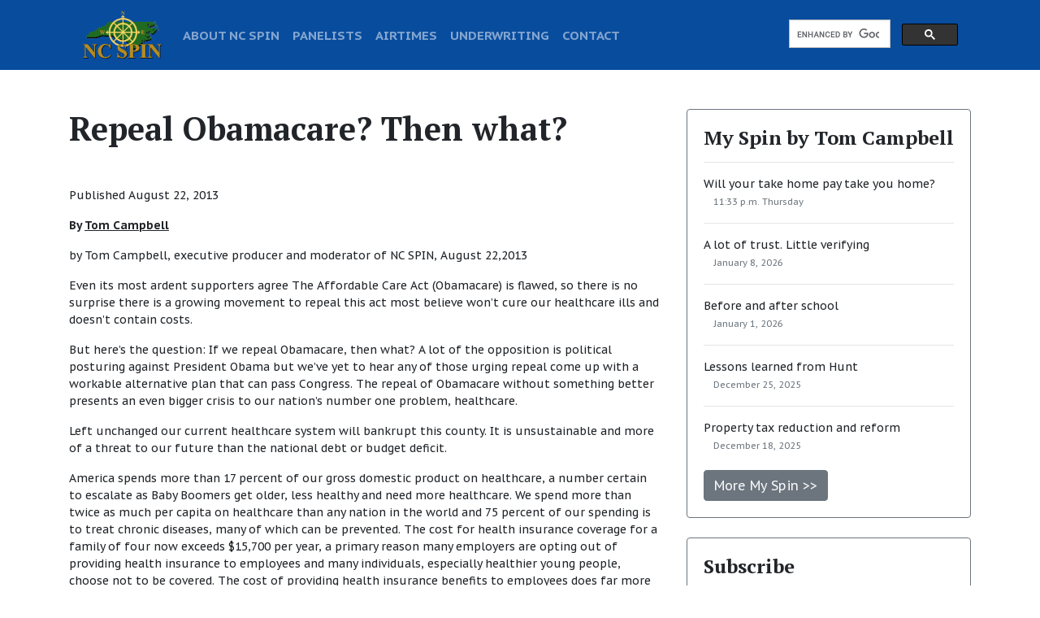

--- FILE ---
content_type: text/html; charset=UTF-8
request_url: https://www.ncspin.com/repeal-obamacare-then-what
body_size: 6805
content:
<!DOCTYPE html><html lang="en">
<head>
    <meta charset="utf-8">
    <meta name="viewport" content="width=device-width, initial-scale=1, shrink-to-fit=no">
<title>Repeal Obamacare? Then what?</title>
    <link rel="stylesheet" href="https://maxcdn.bootstrapcdn.com/bootstrap/4.0.0/css/bootstrap.min.css" integrity="sha384-Gn5384xqQ1aoWXA+058RXPxPg6fy4IWvTNh0E263XmFcJlSAwiGgFAW/dAiS6JXm" crossorigin="anonymous">
    <link rel="stylesheet" href="https://ajax.googleapis.com/ajax/libs/jqueryui/1.12.1/themes/smoothness/jquery-ui.css">
    <link rel="stylesheet" href="https://use.fontawesome.com/releases/v5.6.1/css/all.css" integrity="sha384-gfdkjb5BdAXd+lj+gudLWI+BXq4IuLW5IT+brZEZsLFm++aCMlF1V92rMkPaX4PP" crossorigin="anonymous">
<link href="/assets/css/ncspin.css?v=0f2a8a82991490ed2b6fbbe3fd789656" rel="stylesheet">
    <script src="https://ajax.googleapis.com/ajax/libs/jquery/3.2.1/jquery.min.js"></script>
    <script src="https://ajax.googleapis.com/ajax/libs/jqueryui/1.12.1/jquery-ui.min.js"></script>
    <script src="https://cdnjs.cloudflare.com/ajax/libs/popper.js/1.12.9/umd/popper.min.js" integrity="sha384-ApNbgh9B+Y1QKtv3Rn7W3mgPxhU9K/ScQsAP7hUibX39j7fakFPskvXusvfa0b4Q" crossorigin="anonymous"></script>
    <script src="https://maxcdn.bootstrapcdn.com/bootstrap/4.0.0/js/bootstrap.min.js" integrity="sha384-JZR6Spejh4U02d8jOt6vLEHfe/JQGiRRSQQxSfFWpi1MquVdAyjUar5+76PVCmYl" crossorigin="anonymous"></script>
<script src="/assets/js/ncspin.js?v=0f2a8a82991490ed2b6fbbe3fd789656"></script>

<script>
    $(document).ready(function(){
        ncspin.init([]);
    });
</script>
        <meta name="description" content="Repeal Obamacare? Then what?">

            <meta property="fb:app_id" content="1007255696136346" />
            <meta property="og:type" content="website" />
            <meta property="og:url" content="https://www.ncspin.com/repeal-obamacare-then-what" />
            <meta property="og:title" content="My Spin by Tom Campbell: Repeal Obamacare? Then what?" />
            <meta property="og:description" content="NC SPIN: Balanced Debate For The Old North State." />
            <meta property="og:image" content="https://www.ncspin.com/assets/images/og-myspin-1200x628.jpg" />
            <meta property="og:site_name" content="NC Spin" />
            <meta property="og:locale" content="en_US" />
        
            <meta name="twitter:site" content="@NCSPINtweets" />
            <meta name="twitter:card" content="summary" />
            <meta name="twitter:url" content="https://www.ncspin.com/repeal-obamacare-then-what" />
            <meta name="twitter:title" content="My Spin by Tom Campbell: Repeal Obamacare? Then what?" />
            <meta name="twitter:description" content="NC SPIN: Balanced Debate For The Old North State." />
            <meta name="twitter:image" content="https://www.ncspin.com/assets/images/og-myspin-1200x628.jpg" />
        <link rel="stylesheet" type="text/css" href="/shared/kiform/css/kiform.min.css?v=282bdcf0628262a770fd0e071a4f1020" />
<link rel="icon" href="/assets/favicons/favicon-96x96.png" type="image/png"><link rel="apple-touch-icon" href="/assets/favicons/apple-icon-180x180.png"><meta name="theme-color" content="#ffffff"><script async src="https://www.googletagmanager.com/gtag/js?id=G-EZ4Z1C17E6"></script>
<script>
  window.dataLayer = window.dataLayer || [];
  function gtag(){dataLayer.push(arguments);}
  gtag('js', new Date());
  gtag('config', 'G-EZ4Z1C17E6');
</script>
</head><body><div id="fb-root"></div>
<script async defer crossorigin="anonymous" src="https://connect.facebook.net/en_US/sdk.js#xfbml=1&version=v23.0&appId=1007255696136346"></script><div class="container-fluid bg-dark sticky-top"><div class="container"><nav id="navbar" class="navbar navbar-expand-lg navbar-dark bg-dark">
  <button class="navbar-toggler" type="button" data-toggle="collapse" data-target="#navbar_toggler" aria-controls="navbar_toggler" aria-expanded="false" aria-label="Toggle navigation">
    <span class="navbar-toggler-icon"></span>
  </button>
  <div class="collapse navbar-collapse" id="navbar_toggler">
    <a class="navbar-brand" href="/"><img id="ncspin_logo" src="/assets/images/logo.png?v=0f2a8a82991490ed2b6fbbe3fd789656" /></a>

    <ul class="navbar-nav mr-auto mt-2 mt-lg-0">
      <li class="nav-item">
        <a class="nav-link" href="/about-us">ABOUT NC SPIN</a>
      </li>
      <li class="nav-item">
        <a class="nav-link" href="/panelists">PANELISTS</a>
      </li>
      <li class="nav-item">
        <a class="nav-link" href="/air-times">AIRTIMES</a>
      </li>
      <li class="nav-item">
        <a class="nav-link" href="/underwriting">UNDERWRITING</a>
      </li>
      <li class="nav-item">
        <a class="nav-link" href="/contact-us">CONTACT</a>
      </li>
        </ul><script>
  (function() {
    var cx = '007042858256913638657:il-zdajhbd4';
    var gcse = document.createElement('script');
    gcse.type = 'text/javascript';
    gcse.async = true;
    gcse.src = 'https://cse.google.com/cse.js?cx=' + cx;
    var s = document.getElementsByTagName('script')[0];
    s.parentNode.insertBefore(gcse, s);
  })();
</script>
<gcse:search></gcse:search>
</div></nav></div></div>
  <main class="main" role="main">
    <div class="container">
        <div class="row pt-5"><div class="col-md-8"><h1>Repeal Obamacare? Then what?</h1><p>Published August 22, 2013</p><p><strong>By <a href="/tom-campbell">Tom Campbell</a></strong></p><div class="row"><div class="col-12 pb-3"><p>by Tom Campbell, executive producer and moderator of NC SPIN, August 22,2013</p><p>Even its most ardent supporters agree The Affordable Care Act (Obamacare) is flawed, so there is no surprise there is a growing movement to repeal this act most believe won’t cure our healthcare ills and doesn’t contain costs.</p><p>But here’s the question: If we repeal Obamacare, then what? A lot of the opposition is political posturing against President Obama but we’ve yet to hear any of those urging repeal come up with a workable alternative plan that can pass Congress. The repeal of Obamacare without something better presents an even bigger crisis to our nation’s number one problem, healthcare.</p><p>Left unchanged our current healthcare system will bankrupt this county. It is unsustainable and more of a threat to our future than the national debt or budget deficit.</p><p>America spends more than 17 percent of our gross domestic product on healthcare, a number certain to escalate as Baby Boomers get older, less healthy and need more healthcare. We spend more than twice as much per capita on healthcare than any nation in the world and 75 percent of our spending is to treat chronic diseases, many of which can be prevented. The cost for health insurance coverage for a family of four now exceeds $15,700 per year, a primary reason many employers are opting out of providing health insurance to employees and many individuals, especially healthier young people, choose not to be covered. The cost of providing health insurance benefits to employees does far more to depress corporate profits than taxes.</p><p>Most still believe we have the best healthcare in the world. We are the best for specialized medicine like invasive procedures, heart, organ and joint transplants and replacements, cancer treatment and other state-of-the art medicine. But our primary care outcomes are not nearly so good as in many countries. We rank 43<sup>rd</sup> in infant mortality, 47<sup>th</sup> in life expectancy and rank in the middle in overall health outcomes. North Carolina ranks in the bottom third of states for health outcomes.</p><p>Many say getting government out of healthcare would encourage competition and lower healthcare costs, but there’s little evidence it is or ever will happen. Hospitals, insurance companies, pharmaceutical companies and trial lawyers pay lip service to reforming the system but there are too many dollars involved and nobody is willing to accept fewer of them, so costs get higher and higher with costs shifted to taxpayers and those who have health insurance. Doctors, especially primary care physicians are pretty much prisoners to the system.</p><p>When President Lyndon Johnson convinced Congress in the mid-1960’s to begin Medicare for seniors and Medicaid for the poor we guaranteed government involvement and ever-increasing amounts of public budgets. North Carolina spends 22 percent of our budget on Medicaid, with lawmakers constantly forking over hundreds of millions of extra dollars in cost overruns each year. Eliminating or drastically reducing Medicare and Medicaid would result in revolts and riots that would make recent events in Egypt and Greece look like Sunday picnics.</p><p>So here we are. A flawed and misnamed “Affordable Care Act,” an unsustainable and seemingly unfixable healthcare system and constantly escalating costs for Medicare, Medicaid and health insurance. We are no fans of Obamacare but before we throw it out we must have a plausible and more affordable alternative. What’s yours?</p></div></div><div class="row"><div class="col-12 text-right pb-3"><a href="/myspin" class="btn btn-secondary mt-1 text-light">Read More My Spin &gt;&gt;</a></div></div><div class="row"><div class="col-12 pb-3"><div class="fb-comments" data-href="https://www.ncspin.com/repeal-obamacare-then-what" data-numposts="5" data-width="100%"></div>
</div></div><div class="row"><div class="col-12 pb-3"><div class="card border-secondary mb-4"><div class="card-body p-2"><p><span class="small">August 22, 2013 at 7:04 am</span><br /><span class="small"><strong>Richard Bunce</strong> says:</span></p><p class="small">Eliminate the employer tax deduction for employee healthcare premiums. Change the individual tax deduction for healthcare to a refundable tax credit. No mandate, just no reason financial reason not to have a basic catastrophic policy. End all Federal and State restrictions on procedures, treatments, providers so that any willing patient and any willing provider can have any mutually agreed to treatment for a mutually agreed to price. End all State and Federal restrictions on healthcare insurance. End all Federal and State single payer systems, use private insurance vouchers if the government must assist anyone with healthcare finances. It is freedom of choice and a free market that will end this cycle.</p></div></div><div class="card border-secondary mb-4"><div class="card-body p-2"><p><span class="small">August 22, 2013 at 7:11 am</span><br /><span class="small"><strong>jack dawsey</strong> says:</span></p><p class="small">Tom, with respect to your article on Obama Care, here are my observations:  (1) The Republicans have zero alternatives, not even as much as offering up an &quot;amendment&quot; to improve the current, Legal Law of the Land.  (2) Instead, the Republicans have turned themselves into, as Spiro Agnew would say if he were alive, &quot;They are a  bunch of negative-nabobs...or as my first grade teacher would say bout Chicken Little, &quot;The sky is falling...&quot;  (3) Finally, let me say this: As a former Republican, 1964-2002,(obviously not my first rodeo), and as a person suffering with cancer, with medical bills presently exceeding $1.2 M, I agree with your final question. &quot;before we throw out Obama Care, we must have a plausible and more affordable alternative.&quot; The problem with your question (that I concur with) is,&quot;The Republicans refuse to offer up anything plausible because Republican Corporate are &quot;in bed&quot; with Medical Corporate.</p></div></div><div class="card border-secondary mb-4"><div class="card-body p-2"><p><span class="small">August 22, 2013 at 7:24 am</span><br /><span class="small"><strong>Denise Watkins</strong> says:</span></p><p class="small">I believe Dr. Ben Carson has mentioned that he has a plan in the wings when The Affordable Healthcare Act fails.  He is a proponent of a Health Savings Account and personal management of one&#039;s health care.  Let&#039;s hear from Dr. Carson.</p></div></div><div class="card border-secondary mb-4"><div class="card-body p-2"><p><span class="small">August 22, 2013 at 4:31 pm</span><br /><span class="small"><strong>dj anderson</strong> says:</span></p><p class="small">&quot; Eliminating or drastically reducing Medicare and Medicaid would result in revolts and riots&quot; -- blog</p><p class="small"></p><p class="small">If the USA can&#039;t afford Obamacare, can&#039;t afford to make it work, then the above prediction would only be closer to coming true as more promises made would become more promises broken. Therefore, stopping a misstep before it is taken would make sense. </p><p class="small"></p><p class="small">Saying, &quot;Let&#039;s avoid looking at the problem being created by asking for a working solution first&quot; doesn&#039;t really hold as an argument. </p><p class="small"></p><p class="small">Is the argument now, for ACA, after second thoughts arise, really to proceed and wait for a solution to an even bigger problem? </p><p class="small"></p><p class="small">Good rule of thumb is to not make promises that can&#039;t be kept, or afforded, and not to raise hopes falsely. There&#039;s something in people that makes them stubbornly cling on to a notion even when it becomes apparent something is amiss. People had rather put off consequences and be wrong later, not in the present. </p><p class="small"></p><p class="small">If you think ACA is not going to work, do something right now. If you can&#039;t face any facts contrary to the truth, at least face that fact. </p><p class="small"></p><p class="small">Big promises have been made, trying to do something good. Many a bad ending has come from just such a beginning. </p><p class="small"></p><p class="small">We must do today what is right today. Knowing that is all we need to know.</p></div></div><div class="card border-secondary mb-4"><div class="card-body p-2"><p><span class="small">September 12, 2013 at 8:51 pm</span><br /><span class="small"><strong>Jack Miller</strong> says:</span></p><p class="small">It has been common knowledge for decades, even centuries, that a health diet is the key to good health.  Yes, an average of 30 to 40 minutes per day of exercise helps, but low cost health care is very available at your local grocery store. Our current &quot;system&quot; is atrocious, but, instead of trying to fix it, we increase its size by more than 1,000 percent?  What is needed next is a good dose of common sense.</p></div></div></div></div></div><div class="col-md-4 ml-auto">
              <aside class="sidebar">
                <div class="card border-secondary mb-4">
                  <div class="card-body">
                    <h4 class="card-title">
        <a href="/myspin">My Spin by Tom Campbell</a></h4><hr /><p class="text-muted"><a href="/will-your-take-home-pay-take-you-home" class="">Will your take home pay take you home?</a><br />&nbsp;&nbsp;&nbsp;<span class="small">11:33 p.m. Thursday</span></p><hr /><p class="text-muted"><a href="/a-lot-of-trust-little-verifying" class="">A lot of trust. Little verifying</a><br />&nbsp;&nbsp;&nbsp;<span class="small">January 8, 2026</span></p><hr /><p class="text-muted"><a href="/before-and-after-school" class="">Before and after school</a><br />&nbsp;&nbsp;&nbsp;<span class="small">January 1, 2026</span></p><hr /><p class="text-muted"><a href="/lessons-learned-from-hunt" class="">Lessons learned from Hunt</a><br />&nbsp;&nbsp;&nbsp;<span class="small">December 25, 2025</span></p><hr /><p class="text-muted"><a href="/property-tax-reduction-and-reform" class="">Property tax reduction and reform</a><br />&nbsp;&nbsp;&nbsp;<span class="small">December 18, 2025</span></p><a href="/myspin" class="btn btn-secondary mt-1 text-light">More My Spin &gt;&gt;</a>
                  </div>
                </div>
              </aside>
        
          <aside class="sidebar">
            <div class="card border-secondary mb-4">
              <div class="card-body">
                <h4 class="card-title">Subscribe</h4>
                <p class="text-muted">Join our weekly newsletter and never miss out on new stories and promotions.</p>
        <form action="https://ncspin.us5.list-manage.com/subscribe/post?u=90af8354b902157d32700fec6&amp;id=df09fc6e15" method="post" id="mc-embedded-subscribe-form" name="mc-embedded-subscribe-form" class="validate" target="_blank" novalidate="">
	<input type="email" value="" name="EMAIL" class="form-control" id="mce-EMAIL" placeholder="email address" required="">
	<div class="clear"><input type="submit" value="Subscribe &gt;&gt;" name="subscribe" id="mc-embedded-subscribe" class="btn btn-secondary mt-1 text-light"></div>
</form>

              </div>
            </div>
        </aside>
            
          <aside class="sidebar">
            <div class="card border-secondary mb-4">
              <div class="card-body">
                <h4 class="card-title">Mock Shows and Live Tapings Available</h4>
                <p><img src="/assets/images/live_appearances_promo.png" class="img-fluid" /></p>
                <p class="text-muted">NC SPIN is proud to be able to bring its program to your location for an expanded “Mock Show” that discusses statewide issues that have a significant impact on your community.</p>
                <a href="/mock-shows-and-live-tapings-available" class="btn btn-secondary mt-1 text-light">Find out more &gt;&gt;</a>
              </div>
            </div>
          </aside>
            
        </div>
      </div>
    </div>

  </main>

  <div class="">
    <div class="row no-gutters" style="background-color: black">
      <div class="col-sm-6">
        <div class="row no-gutters">
        
          <div class="col-3">
              <img class="img-fluid" src="/assets/images/footer/1.png?v=0f2a8a82991490ed2b6fbbe3fd789656" alt="NC SPIN" />
          </div>
          
          <div class="col-3">
              <img class="img-fluid" src="/assets/images/footer/2.png?v=0f2a8a82991490ed2b6fbbe3fd789656" alt="NC SPIN" />
          </div>
          
          <div class="col-3">
              <img class="img-fluid" src="/assets/images/footer/3.png?v=0f2a8a82991490ed2b6fbbe3fd789656" alt="NC SPIN" />
          </div>
          
          <div class="col-3">
              <img class="img-fluid" src="/assets/images/footer/4.png?v=0f2a8a82991490ed2b6fbbe3fd789656" alt="NC SPIN" />
          </div>
          
        </div>
      </div>
      <div class="col-sm-6">
        <div class="row no-gutters">
        
          <div class="col-3">
              <img class="img-fluid" src="/assets/images/footer/5.png?v=0f2a8a82991490ed2b6fbbe3fd789656" alt="NC SPIN" />
          </div>
          
          <div class="col-3">
              <img class="img-fluid" src="/assets/images/footer/6.png?v=0f2a8a82991490ed2b6fbbe3fd789656" alt="NC SPIN" />
          </div>
          
          <div class="col-3">
              <img class="img-fluid" src="/assets/images/footer/7.png?v=0f2a8a82991490ed2b6fbbe3fd789656" alt="NC SPIN" />
          </div>
          
          <div class="col-3">
              <img class="img-fluid" src="/assets/images/footer/8.png?v=0f2a8a82991490ed2b6fbbe3fd789656" alt="NC SPIN" />
          </div>
          
        </div>
      </div>
    </div>
  </div>



  <nav class="navbar navbar-expand-sm navbar-dark bg-dark">
      <ul class="navbar-nav mr-auto">
        <li class="nav-item">
          <a class="nav-link" href="/about-us">About</a>
        </li>
        <li class="nav-item">
          <a class="nav-link" href="/terms-of-use">Terms of Use</a>
        </li>
        <li class="nav-item">
          <a class="nav-link" href="/underwriting">Underwriting</a>
        </li>
        <li class="nav-item">
          <a class="nav-link" href="/contact-us">Contact</a>
        </li>
      </ul>
    <span class="navbar-text">
      &copy; NC SPIN 2026
    </span>
  </nav>
        <script type="text/javascript" src="/shared/kiform/js/kiform.min.js?v=282bdcf0628262a770fd0e071a4f1020"></script>
<script type="text/javascript" src="/shared/kibotdetection/js/kibotdetection.min.js?v=9b8f2a3d893394d5cc6071a5ab249395"></script>

</body>
</html>
        <!-- render_success -->


--- FILE ---
content_type: application/javascript
request_url: https://www.ncspin.com/assets/js/ncspin.js?v=0f2a8a82991490ed2b6fbbe3fd789656
body_size: 685
content:
var ncspin={is_sandbox:!1,init:function(n){!0===n.is_sandbox&&(ncspin.is_sandbox=!0),ncspin.make_responsive(),$(window).resize((function(){ncspin.make_responsive()})),$(window).scroll((function(){ncspin.change_header_size()})),$("#homepage_alert").find("p").addClass("card-text"),ncspin.is_sandbox||(ncspin.register_views(),ncspin.register_click_thru())},register_views:function(){$(".mrktng").each((function(n){gtag("event","view",{event_category:"Ad Tracking",event_label:$(this).data("name")})}))},register_click_thru:function(){$(".mrktng").click((function(n){n.preventDefault();var i=$(this).attr("href");gtag("event","click",{event_category:"Ad Tracking",event_label:$(this).data("name"),event_callback:ncspin.create_click_thru_function_with_timeout((function(){window.location.href=i}))})}))},create_click_thru_function_with_timeout:function(n,i){var e=!1;function a(){e||(e=!0,n())}return setTimeout(a,i||1e3),a},change_header_size:function(){if(!0!==$("#navbar").data("is_changing")){$("#navbar").data("is_changing",!0);var n=$(document).scrollTop(),i=!1;if(!0===$("#navbar").data("is_small")&&(i=!0),i&&n>0||!i&&0==n)$("#navbar").data("is_changing",!1);else if(i){e=$("#ncspin_logo").data("orig_size");$("#ncspin_logo").animate({width:e.w,height:e.h},{queue:!1}),$("#navbar").animate({"padding-top":".5rem","padding-left":"1rem","padding-bottom":".5rem","padding-right":"1rem"},{queue:!1}),$("#navbar .nav-link").animate({"font-size":"1.1em"},{queue:!1,complete:function(){$("#navbar").data("is_small",!1),$("#navbar").data("is_changing",!1),ncspin.change_header_size()}})}else{var e={w:$("#ncspin_logo").width(),h:$("#ncspin_logo").height()};$("#ncspin_logo").data("orig_size",e),$("#ncspin_logo").animate({width:.75*e.w,height:.75*e.h},{queue:!1}),$("#navbar").animate({"padding-top":"0rem","padding-left":"0rem","padding-bottom":"0rem","padding-right":"0rem"},{queue:!1}),$("#navbar .nav-link").animate({"font-size":"0.9em"},{queue:!1,complete:function(){$("#navbar").data("is_small",!0),$("#navbar").data("is_changing",!1),ncspin.change_header_size()}})}}},make_responsive:function(){$(".make_responsive").each((function(n,i){var e=$(this).width(),a=$(this).height(),t=$(this).parent().width();$(this).width(t-25),$(this).height((t-25)/e*a)}))}};